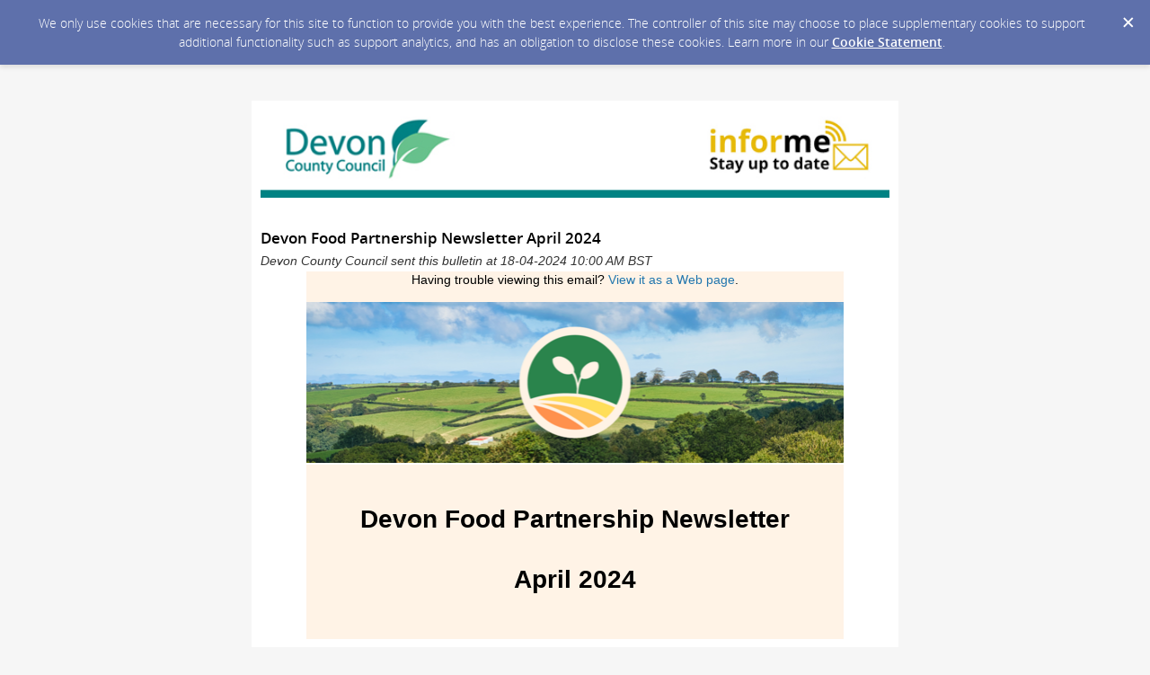

--- FILE ---
content_type: text/html; charset=utf-8
request_url: https://content.govdelivery.com/accounts/UKDEVONCC/bulletins/396b0c2
body_size: 8752
content:
<!DOCTYPE html PUBLIC "-//W3C//DTD XHTML 1.0 Transitional//EN" "http://www.w3.org/TR/xhtml1/DTD/xhtml1-transitional.dtd">
<html lang='en' xml:lang='en' xmlns='http://www.w3.org/1999/xhtml'>
<head>
<title>
Devon Food Partnership Newsletter April 2024

</title>
<link rel="shortcut icon" type="image/x-icon" href="https://content.govdelivery.com/assets/favicon-5157a809024b7dd3d618037af637e21a7603480a4a045b7714038e6fe99c5698.ico" />
<link href='https://content.govdelivery.com/accounts/UKDEVONCC/bulletins/396b0c2' rel='canonical' />
<meta content='text/html; charset=UTF-8' />
<meta content='width=device-width, initial-scale=1.0' name='viewport' />
<meta content='telephone=no' name='format-detection' />
<meta content='Devon Food Partnership Newsletter April 2024' property='og:title' />
<meta content='article' property='og:type' />
<meta content='Devon County Council' property='og:site_name' />
<meta content='210315575371' property='fb:app_id' />

<link rel="stylesheet" media="screen" href="https://content.govdelivery.com/assets/subscriber-dd0f7ed22f27c2331fabc141fdcfdcedc785de95a5ec61accaa0180d2471bd01.css" />
<link rel="stylesheet" media="screen" href="https://content.govdelivery.com/accounts/UKDEVONCC/style.css?v=1592839890" />
<script src="https://content.govdelivery.com/assets/Public-7afc95856fc164efa8e4ec6d13aafeb589d0db33fa242a5e020fc9d3c5a3be3b.js"></script>
<script src="https://content.govdelivery.com/assets/controller_manifests/AccountBulletins-657e7a53ede15079b709228c79ffad2c1791c5dc6e49790f05ab8a18a96b9bc8.js"></script>

<meta name="viewport" content="initial-scale=1.0">
<meta name="format-detection" content="telephone=no">
<!--[if (gte mso 9)|(IE)]>
  <style type="text/css">
      table {border-collapse: collapse;}
  </style>
  <![endif]-->
<style type="text/css">
  /* Make columns expand to 100% on small screens */
  @media only screen and (max-width: 480px) {
    .abe-column-block {
      min-width: 100%;
    }
  }
  /* Disables Apple clients adding blue color and underline to links and other text */
  a[x-apple-data-detectors] {
    color: inherit !important;
    text-decoration: none !important;
    font-size: inherit !important;
    font-family: inherit !important;
    font-weight: inherit !important;
    line-height: inherit !important;
  }
</style>


</head>
<body id='shared_bulletin' style='margin:0;padding:0;margin:0;padding:0;width:100% !important;'>
<a id='gd_top' name='gd_top'></a>

<div class='wide' id='page_margins'>
<main id='page'>
<article>
<div class='account_banner'>
<div class='qs_banner'>
<a href='https://www.devon.gov.uk/' rel='noopener noreferrer' target='_blank'>
<img alt='Informe - Devon County Council' src='/system/images/40405/original/all-headers.jpg?1392307274' />
</a>
</div>

</div>
<div class='bulletin_display' id='bulletin_content'>
<h1 class='bulletin_subject'>Devon Food Partnership Newsletter April 2024</h1>
<span class='dateline rs_skip'>Devon County Council sent this bulletin at 18-04-2024 10:00 AM BST</span>
<div class='bulletin_header rs_skip' id='bulletin_header'></div>
<div class='bulletin_body' id='bulletin_body'><table width="100%" cellpadding="0" cellspacing="0" border="0" align="center" class="gd_tbl_wrap"><tr><td style="margin: 0; padding: 0; width: 100% !important">
<table id="flexible-abe-main-table" width="100%" align="center" border="0" cellpadding="0" cellspacing="0" style="-webkit-text-size-adjust: 100%; -ms-text-size-adjust: 100%; border-spacing: 0; mso-table-lspace: 0pt; mso-table-rspace: 0pt; padding-top: 20px; padding-bottom: 20px;">
  <tr>
    <td style="-webkit-text-size-adjust: 100%; -ms-text-size-adjust: 100%; mso-table-lspace: 0pt; mso-table-rspace: 0pt;"></td>
    <!-- centered column -->
    <td style="-webkit-text-size-adjust: 100%; -ms-text-size-adjust: 100%; mso-table-lspace: 0pt; mso-table-rspace: 0pt;">
<!--[if (gte mso 9)|(IE)]>
  <table width="600" align="center" border="0" cellpadding="0" cellspacing="0">
    <tr>
      <td>
<![endif]-->
<div class="abe-section-block" data-block-type="FancyBlockSection" data-block-id="113947848">
  <table class="abe-section-table" width="100%" align="center" border="0" cellpadding="0" cellspacing="0" role="presentation" style="max-width: 600px; -webkit-text-size-adjust: 100%; -ms-text-size-adjust: 100%; border-spacing: 0; mso-table-lspace: 0pt; mso-table-rspace: 0pt;">
    <tr id="abe-section-row-ceb0c128-6d02-43c6-be1e-4ad346b22711" class="abe-section-row" style="background-color: #FFF3E6;" bgcolor="#FFF3E6">
      <td style="text-align: center; vertical-align: top; font-size: 0; -webkit-text-size-adjust: 100%; -ms-text-size-adjust: 100%; mso-table-lspace: 0pt; mso-table-rspace: 0pt;" align="center" valign="top">
        <!--[if (gte mso 9)|(IE)]>
  <table width="100%" align="center" border="0" cellpadding="0" cellspacing="0" style="-webkit-text-size-adjust: 100%; -ms-text-size-adjust: 100%; border-spacing: 0; mso-table-lspace: 0pt; mso-table-rspace: 0pt;">
    <tr>
<![endif]-->
<!--[if (gte mso 9)|(IE)]>
  <td width="600" valign="top" id="abe-column-block-2ef77eb6-6fa1-4fc9-a43e-c51b136dc7ce-outlook-only" class="abe-column-block-outlook-only" style="-webkit-text-size-adjust: 100%; -ms-text-size-adjust: 100%; mso-table-lspace: 0pt; mso-table-rspace: 0pt;">
<![endif]-->
<div id="abe-column-block-2ef77eb6-6fa1-4fc9-a43e-c51b136dc7ce" class="abe-column-block" data-block-type="FancyBlockColumn" data-block-id="113947849" style="width: 100%; box-sizing: border-box; display: inline-block; font-size: 16px; vertical-align: top;">
  <table width="100%" align="center" border="0" cellpadding="0" cellspacing="0" role="presentation" style="table-layout: fixed; overflow-wrap: break-word; word-wrap: break-word; text-align: left; -webkit-text-size-adjust: 100%; -ms-text-size-adjust: 100%; border-spacing: 0; mso-table-lspace: 0pt; mso-table-rspace: 0pt;">
    <tr>
      <td class="abe-column-block-padding" id="abe-column-block-2ef77eb6-6fa1-4fc9-a43e-c51b136dc7ce-padding" style="-webkit-text-size-adjust: 100%; -ms-text-size-adjust: 100%; mso-table-lspace: 0pt; mso-table-rspace: 0pt; padding: 0px; border: 1px solid #ffffff;">
<p style='text-align: center; -webkit-text-size-adjust: 100%; -ms-text-size-adjust: 100%; line-height: 1.4; color: #000000; font-family: "Century Gothic", CenturyGothic, AppleGothic, sans-serif; font-size: 14px; margin: 0 0 15px;' align="center">Having trouble viewing this email? <a href="https://content.govdelivery.com/accounts/UKDEVONCC/bulletins/396b0c2">View it as a Web page</a>.</p>
<table width="100%" border="0" cellspacing="0" cellpadding="0" style="-webkit-text-size-adjust: 100%; -ms-text-size-adjust: 100%; border-spacing: 0; mso-table-lspace: 0pt; mso-table-rspace: 0pt;"><tr><td align="center" style="-webkit-text-size-adjust: 100%; -ms-text-size-adjust: 100%; mso-table-lspace: 0pt; mso-table-rspace: 0pt;"><img class="govd_template_image" src="https://content.govdelivery.com/attachments/fancy_images/UKDEVONCC/2023/08/7991537/4901313/untitled-design_crop.png" style="width: 598px; height: auto; -ms-interpolation-mode: bicubic; line-height: 1; outline: none; text-decoration: none; max-width: 100%; border: none;" alt="DFP logo on background of green hills" width="598" height="179"></td></tr></table>
</td>
    </tr>
  </table>
</div>
<!--[if (gte mso 9)|(IE)]>
  </td>
<![endif]-->
<!--[if (gte mso 9)|(IE)]>
  </tr>
  </table>
<![endif]-->
      </td>
    </tr>
  </table>
</div>
<!--[if (gte mso 9)|(IE)]>
      </td>
    </tr>
  </table>
<![endif]-->
<!--[if (gte mso 9)|(IE)]>
  <table width="600" align="center" border="0" cellpadding="0" cellspacing="0">
    <tr>
      <td>
<![endif]-->
<div class="abe-section-block" data-block-type="FancyBlockSection" data-block-id="113947852">
  <table class="abe-section-table" width="100%" align="center" border="0" cellpadding="0" cellspacing="0" role="presentation" style="max-width: 600px; -webkit-text-size-adjust: 100%; -ms-text-size-adjust: 100%; border-spacing: 0; mso-table-lspace: 0pt; mso-table-rspace: 0pt;">
    <tr id="abe-section-row-6faa4086-1151-4a86-9a3c-83d362b3f82a" class="abe-section-row" style="background-color: #FFF3E6;" bgcolor="#FFF3E6">
      <td style="text-align: center; vertical-align: top; font-size: 0; -webkit-text-size-adjust: 100%; -ms-text-size-adjust: 100%; mso-table-lspace: 0pt; mso-table-rspace: 0pt;" align="center" valign="top">
        <!--[if (gte mso 9)|(IE)]>
  <table width="100%" align="center" border="0" cellpadding="0" cellspacing="0" style="-webkit-text-size-adjust: 100%; -ms-text-size-adjust: 100%; border-spacing: 0; mso-table-lspace: 0pt; mso-table-rspace: 0pt;">
    <tr>
<![endif]-->
<!--[if (gte mso 9)|(IE)]>
  <td width="600" valign="top" id="abe-column-block-cb54b52b-0477-4f11-ae19-3722e83e86e9-outlook-only" class="abe-column-block-outlook-only" style="-webkit-text-size-adjust: 100%; -ms-text-size-adjust: 100%; mso-table-lspace: 0pt; mso-table-rspace: 0pt;">
<![endif]-->
<div id="abe-column-block-cb54b52b-0477-4f11-ae19-3722e83e86e9" class="abe-column-block" data-block-type="FancyBlockColumn" data-block-id="113947853" style="width: 100%; box-sizing: border-box; display: inline-block; font-size: 16px; vertical-align: top;">
  <table width="100%" align="center" border="0" cellpadding="0" cellspacing="0" role="presentation" style="table-layout: fixed; overflow-wrap: break-word; word-wrap: break-word; text-align: left; -webkit-text-size-adjust: 100%; -ms-text-size-adjust: 100%; border-spacing: 0; mso-table-lspace: 0pt; mso-table-rspace: 0pt;">
    <tr>
      <td class="abe-column-block-padding" id="abe-column-block-cb54b52b-0477-4f11-ae19-3722e83e86e9-padding" style="-webkit-text-size-adjust: 100%; -ms-text-size-adjust: 100%; mso-table-lspace: 0pt; mso-table-rspace: 0pt; padding: 30px; border: 1px solid #ffffff;">
<h1 style='line-height: 1.2; font-family: "Century Gothic", CenturyGothic, AppleGothic, sans-serif; font-size: 28px; color: #000000; text-align: center; margin: 0 0 20px;' align="center">Devon Food Partnership Newsletter</h1>
<h1 style='line-height: 1.2; font-family: "Century Gothic", CenturyGothic, AppleGothic, sans-serif; font-size: 28px; color: #000000; text-align: center; margin: 0 0 20px;' align="center">April 2024</h1>
</td>
    </tr>
  </table>
</div>
<!--[if (gte mso 9)|(IE)]>
  </td>
<![endif]-->
<!--[if (gte mso 9)|(IE)]>
  </tr>
  </table>
<![endif]-->
      </td>
    </tr>
  </table>
</div>
<!--[if (gte mso 9)|(IE)]>
      </td>
    </tr>
  </table>
<![endif]-->
<!--[if (gte mso 9)|(IE)]>
  <table width="600" align="center" border="0" cellpadding="0" cellspacing="0">
    <tr>
      <td>
<![endif]-->
<div class="abe-section-block" data-block-type="FancyBlockSection" data-block-id="113947856">
  <table class="abe-section-table" width="100%" align="center" border="0" cellpadding="0" cellspacing="0" role="presentation" style="max-width: 600px; -webkit-text-size-adjust: 100%; -ms-text-size-adjust: 100%; border-spacing: 0; mso-table-lspace: 0pt; mso-table-rspace: 0pt;">
    <tr id="abe-section-row-90fcfd45-5c69-4693-a59a-80a4f70e0c85" class="abe-section-row" style="background-color: #FFFFFF;" bgcolor="#FFFFFF">
      <td style="text-align: center; vertical-align: top; font-size: 0; -webkit-text-size-adjust: 100%; -ms-text-size-adjust: 100%; mso-table-lspace: 0pt; mso-table-rspace: 0pt;" align="center" valign="top">
        <!--[if (gte mso 9)|(IE)]>
  <table width="100%" align="center" border="0" cellpadding="0" cellspacing="0" style="-webkit-text-size-adjust: 100%; -ms-text-size-adjust: 100%; border-spacing: 0; mso-table-lspace: 0pt; mso-table-rspace: 0pt;">
    <tr>
<![endif]-->
<!--[if (gte mso 9)|(IE)]>
  <td width="600" valign="top" id="abe-column-block-444cb5a5-0e8c-450a-aa51-70994f94ad4b-outlook-only" class="abe-column-block-outlook-only" style="-webkit-text-size-adjust: 100%; -ms-text-size-adjust: 100%; mso-table-lspace: 0pt; mso-table-rspace: 0pt;">
<![endif]-->
<div id="abe-column-block-444cb5a5-0e8c-450a-aa51-70994f94ad4b" class="abe-column-block" data-block-type="FancyBlockColumn" data-block-id="113947857" style="width: 100%; box-sizing: border-box; display: inline-block; font-size: 16px; vertical-align: top;">
  <table width="100%" align="center" border="0" cellpadding="0" cellspacing="0" role="presentation" style="table-layout: fixed; overflow-wrap: break-word; word-wrap: break-word; text-align: left; -webkit-text-size-adjust: 100%; -ms-text-size-adjust: 100%; border-spacing: 0; mso-table-lspace: 0pt; mso-table-rspace: 0pt;">
    <tr>
      <td class="abe-column-block-padding" id="abe-column-block-444cb5a5-0e8c-450a-aa51-70994f94ad4b-padding" style="-webkit-text-size-adjust: 100%; -ms-text-size-adjust: 100%; mso-table-lspace: 0pt; mso-table-rspace: 0pt; padding: 30px; border: 1px solid #ffffff;">
<table class="govd_hr" cellspacing="0" border="0" align="center" width="100%" cellpadding="0" style="-webkit-text-size-adjust: 100%; -ms-text-size-adjust: 100%; border-spacing: 0; mso-table-lspace: 0pt; mso-table-rspace: 0pt; padding: 0px;"><tr class="govd_hr_inner"><td width="100%" style="-webkit-text-size-adjust: 100%; -ms-text-size-adjust: 100%; mso-table-lspace: 0pt; mso-table-rspace: 0pt;"><hr></td></tr></table>
<h1 class="govd_header" style='line-height: 1.2; font-family: "Century Gothic", CenturyGothic, AppleGothic, sans-serif; font-size: 28px; color: #000000; text-align: center; margin: 0.67em 0 20px;' align="center">Partnership Update</h1>
<table class="govd_hr" cellspacing="0" border="0" align="center" width="100%" cellpadding="0" style="-webkit-text-size-adjust: 100%; -ms-text-size-adjust: 100%; border-spacing: 0; mso-table-lspace: 0pt; mso-table-rspace: 0pt; padding: 0px;"><tr class="govd_hr_inner"><td width="100%" style="-webkit-text-size-adjust: 100%; -ms-text-size-adjust: 100%; mso-table-lspace: 0pt; mso-table-rspace: 0pt;"><hr></td></tr></table>
<h2 style='text-align: center; line-height: 1.2; font-family: "Century Gothic", CenturyGothic, AppleGothic, sans-serif; font-size: 20px; color: #000000; margin: 0.83em 0 18px;' align="center">Devon’s Good Food Strategy Annual Report 2023-2024</h2>
<table width="100%" border="0" cellspacing="0" cellpadding="0" style="-webkit-text-size-adjust: 100%; -ms-text-size-adjust: 100%; border-spacing: 0; mso-table-lspace: 0pt; mso-table-rspace: 0pt;"><tr><td align="center" style="-webkit-text-size-adjust: 100%; -ms-text-size-adjust: 100%; mso-table-lspace: 0pt; mso-table-rspace: 0pt;"><a href="https://devoncc.sharepoint.com/:b:/s/PublicDocs/Economy/EVtfhkbnOrBGmrTYt-d-MUIBsaOHC48DZV8AM-U8-3YTyQ?e=VZo1Lh" target="_blank" rel="noopener noreferrer" style="-webkit-text-size-adjust: 100%; -ms-text-size-adjust: 100%;"><img class="govd_template_image" src="https://content.govdelivery.com/attachments/fancy_images/UKDEVONCC/2024/04/9323199/5391709/devon-s-good-food-strategy-annual-report-2023-2024_crop.png" style="width: 243px; height: auto; -ms-interpolation-mode: bicubic; line-height: 1; outline: none; text-decoration: none; max-width: 100%; border: none;" alt="Devon's Good Food Strategy Annual Report 2023-2024" width="243" height="344"></a></td></tr></table>
<p style='-webkit-text-size-adjust: 100%; -ms-text-size-adjust: 100%; line-height: 1.4; font-family: "Century Gothic", CenturyGothic, AppleGothic, sans-serif; font-size: 14px; color: #000000; margin: 1em 0 15px;'>Just over a year on from the launch of Devon’s Good Food Strategy, the Devon Food Partnership has produced a report to highlight some of the key successes that have been achieved since then.</p>
<p style='-webkit-text-size-adjust: 100%; -ms-text-size-adjust: 100%; line-height: 1.4; font-family: "Century Gothic", CenturyGothic, AppleGothic, sans-serif; font-size: 14px; color: #000000; margin: 0 0 15px;'>The Strategy was written collaboratively with the Devon Food Partnership steering group and identifies the strategic priorities for Devon’s food system. This was launched at an in person event in February 2023.</p>
<p style='-webkit-text-size-adjust: 100%; -ms-text-size-adjust: 100%; line-height: 1.4; font-family: "Century Gothic", CenturyGothic, AppleGothic, sans-serif; font-size: 14px; color: #000000; margin: 0 0 15px;'>Over the past year, the Partnership and other key stakeholders have worked hard to deliver on the Strategy’s priorities, from hosting the Devon Insecurity Summit event with Devon Community Foundation, to achieving a Sustainable Food Places Bronze Award.</p>
<p style='-webkit-text-size-adjust: 100%; -ms-text-size-adjust: 100%; line-height: 1.4; font-family: "Century Gothic", CenturyGothic, AppleGothic, sans-serif; font-size: 14px; color: #000000; margin: 0 0 15px;'>This report serves as an opportunity to reflect on the past year of activity, celebrate the progress that has been made so far, and look ahead to the next steps for the Partnership.</p>
<table class="govd_button" width="100%" border="0" cellpadding="0" cellspacing="0" style="-webkit-text-size-adjust: 100%; -ms-text-size-adjust: 100%; border-spacing: 0; mso-table-lspace: 0pt; mso-table-rspace: 0pt;"><tbody><tr><td style="-webkit-text-size-adjust: 100%; -ms-text-size-adjust: 100%; mso-table-lspace: 0pt; mso-table-rspace: 0pt; padding-bottom: 5px;"><table border="0" cellpadding="0" cellspacing="0" style="-webkit-text-size-adjust: 100%; -ms-text-size-adjust: 100%; border-spacing: 0; mso-table-lspace: 0pt; mso-table-rspace: 0pt; margin: 0 auto;" align="center"><tbody><tr><td class="govd_button" style="-webkit-text-size-adjust: 100%; -ms-text-size-adjust: 100%; mso-table-lspace: 0pt; mso-table-rspace: 0pt; background-color: #2A854C; border-radius: 1px; text-align: center; display: inline-block; overflow-wrap: break-word; word-wrap: break-word; -ms-word-break: break-all; word-break: break-word; padding: 15px; border: none;" align="center" bgcolor="#2A854C"><a href="https://devoncc.sharepoint.com/:b:/s/PublicDocs/Economy/EVtfhkbnOrBGmrTYt-d-MUIBsaOHC48DZV8AM-U8-3YTyQ?e=RJfV7z" target="_blank" rel="noopener noreferrer" style="-webkit-text-size-adjust: 100%; -ms-text-size-adjust: 100%; text-decoration: none !important;"><strong style='font-family: "Century Gothic", CenturyGothic, AppleGothic, sans-serif; font-size: 14px; color: #FFFFFF; text-decoration: none;'>Read the year one strategy report here</strong></a></td></tr></tbody></table></td></tr></tbody></table>
</td>
    </tr>
  </table>
</div>
<!--[if (gte mso 9)|(IE)]>
  </td>
<![endif]-->
<!--[if (gte mso 9)|(IE)]>
  </tr>
  </table>
<![endif]-->
      </td>
    </tr>
  </table>
</div>
<!--[if (gte mso 9)|(IE)]>
      </td>
    </tr>
  </table>
<![endif]-->
<!--[if (gte mso 9)|(IE)]>
  <table width="600" align="center" border="0" cellpadding="0" cellspacing="0">
    <tr>
      <td>
<![endif]-->
<div class="abe-section-block" data-block-type="FancyBlockSection" data-block-id="113947865">
  <table class="abe-section-table" width="100%" align="center" border="0" cellpadding="0" cellspacing="0" role="presentation" style="max-width: 600px; -webkit-text-size-adjust: 100%; -ms-text-size-adjust: 100%; border-spacing: 0; mso-table-lspace: 0pt; mso-table-rspace: 0pt;">
    <tr id="abe-section-row-c713de31-854b-43d1-9724-cf29572f784e" class="abe-section-row" style="background-color: #FFFFFF;" bgcolor="#FFFFFF">
      <td style="text-align: center; vertical-align: top; font-size: 0; -webkit-text-size-adjust: 100%; -ms-text-size-adjust: 100%; mso-table-lspace: 0pt; mso-table-rspace: 0pt;" align="center" valign="top">
        <!--[if (gte mso 9)|(IE)]>
  <table width="100%" align="center" border="0" cellpadding="0" cellspacing="0" style="-webkit-text-size-adjust: 100%; -ms-text-size-adjust: 100%; border-spacing: 0; mso-table-lspace: 0pt; mso-table-rspace: 0pt;">
    <tr>
<![endif]-->
<!--[if (gte mso 9)|(IE)]>
  <td width="600" valign="top" id="abe-column-block-607be1ac-ac94-4b78-b45c-ed8270356761-outlook-only" class="abe-column-block-outlook-only" style="-webkit-text-size-adjust: 100%; -ms-text-size-adjust: 100%; mso-table-lspace: 0pt; mso-table-rspace: 0pt;">
<![endif]-->
<div id="abe-column-block-607be1ac-ac94-4b78-b45c-ed8270356761" class="abe-column-block" data-block-type="FancyBlockColumn" data-block-id="113947866" style="width: 100%; box-sizing: border-box; display: inline-block; font-size: 16px; vertical-align: top;">
  <table width="100%" align="center" border="0" cellpadding="0" cellspacing="0" role="presentation" style="table-layout: fixed; overflow-wrap: break-word; word-wrap: break-word; text-align: left; -webkit-text-size-adjust: 100%; -ms-text-size-adjust: 100%; border-spacing: 0; mso-table-lspace: 0pt; mso-table-rspace: 0pt;">
    <tr>
      <td class="abe-column-block-padding" id="abe-column-block-607be1ac-ac94-4b78-b45c-ed8270356761-padding" style="-webkit-text-size-adjust: 100%; -ms-text-size-adjust: 100%; mso-table-lspace: 0pt; mso-table-rspace: 0pt; padding: 30px; border: 1px solid #ffffff;">
<table class="govd_hr" cellspacing="0" border="0" align="center" width="100%" cellpadding="0" style="-webkit-text-size-adjust: 100%; -ms-text-size-adjust: 100%; border-spacing: 0; mso-table-lspace: 0pt; mso-table-rspace: 0pt; padding: 0px;"><tr class="govd_hr_inner"><td width="100%" style="-webkit-text-size-adjust: 100%; -ms-text-size-adjust: 100%; mso-table-lspace: 0pt; mso-table-rspace: 0pt;"><hr></td></tr></table>
<h1 class="govd_header" style='line-height: 1.2; font-family: "Century Gothic", CenturyGothic, AppleGothic, sans-serif; font-size: 28px; color: #000000; text-align: center; margin: 0.67em 0 20px;' align="center">News</h1>
<table class="govd_hr" cellspacing="0" border="0" align="center" width="100%" cellpadding="0" style="-webkit-text-size-adjust: 100%; -ms-text-size-adjust: 100%; border-spacing: 0; mso-table-lspace: 0pt; mso-table-rspace: 0pt; padding: 0px;"><tr class="govd_hr_inner"><td width="100%" style="-webkit-text-size-adjust: 100%; -ms-text-size-adjust: 100%; mso-table-lspace: 0pt; mso-table-rspace: 0pt;"><hr></td></tr></table>
<h2 style='line-height: 1.2; font-family: "Century Gothic", CenturyGothic, AppleGothic, sans-serif; font-size: 20px; color: #000000; text-align: left; margin: 0.83em 0 18px;' align="left">Devon County Show returns from Thursday 16 to Saturday 18 May</h2>
<table width="100%" border="0" cellspacing="0" cellpadding="0" style="-webkit-text-size-adjust: 100%; -ms-text-size-adjust: 100%; border-spacing: 0; mso-table-lspace: 0pt; mso-table-rspace: 0pt;"><tr><td align="center" style="-webkit-text-size-adjust: 100%; -ms-text-size-adjust: 100%; mso-table-lspace: 0pt; mso-table-rspace: 0pt;"><img class="govd_template_image" src="https://content.govdelivery.com/attachments/fancy_images/UKDEVONCC/2024/04/9329982/2024-devon-county-show-16-17-18-may_original.png" style="width: 359px; height: auto; -ms-interpolation-mode: bicubic; line-height: 1; outline: none; text-decoration: none; max-width: 100%; border: none;" alt="2024 Devon County Show 16, 17, 18 May" width="359" height="276"></td></tr></table>
<p style='-webkit-text-size-adjust: 100%; -ms-text-size-adjust: 100%; line-height: 1.4; font-family: "Century Gothic", CenturyGothic, AppleGothic, sans-serif; font-size: 14px; color: #000000; margin: 1em 0 15px;'>Enjoy a three-day festival of agriculture, food, and fun at this year’s Devon County Show. Taking place from Thursday 16 to Saturday 18 May at Westpoint, Clyst St Mary (EX5 1DJ), the show has something for everyone, from fabulous local food and drink producers to a Look and Learn Section led by Farmwise for young people to learn more about farming.</p>
<p style='-webkit-text-size-adjust: 100%; -ms-text-size-adjust: 100%; line-height: 1.4; font-family: "Century Gothic", CenturyGothic, AppleGothic, sans-serif; font-size: 14px; color: #000000; margin: 0 0 15px;'>This year, the Devon Agri-Tech Alliance (DATA) will host a space on Innovation Avenue for its members to connect and showcase their innovative and regenerative farming projects, including running a selection of workshops. Additionally, the Devon Food Partnership will have a stand in this space which will serve as a pop-up opportunity for local food and drink producers to promote themselves.</p>
<p style='-webkit-text-size-adjust: 100%; -ms-text-size-adjust: 100%; line-height: 1.4; font-family: "Century Gothic", CenturyGothic, AppleGothic, sans-serif; font-size: 14px; color: #000000; margin: 0 0 15px;'><a href="https://devoncountyshow.co.uk/" style="-webkit-text-size-adjust: 100%; -ms-text-size-adjust: 100%; color: #1D5782;">Buy your tickets to the Devon County Show</a></p>
<table class="govd_hr" cellspacing="0" border="0" align="center" width="100%" cellpadding="0" style="-webkit-text-size-adjust: 100%; -ms-text-size-adjust: 100%; border-spacing: 0; mso-table-lspace: 0pt; mso-table-rspace: 0pt; padding: 0px;"><tr class="govd_hr_inner"><td width="100%" style="-webkit-text-size-adjust: 100%; -ms-text-size-adjust: 100%; mso-table-lspace: 0pt; mso-table-rspace: 0pt;"><hr></td></tr></table>
<h2 style='line-height: 1.2; font-family: "Century Gothic", CenturyGothic, AppleGothic, sans-serif; font-size: 20px; color: #000000; text-align: left; margin: 0.83em 0 18px;' align="left">Get involved with community growing for Good to Grow week</h2>
<table class="gd_combo_table" width="100%" border="0" cellpadding="0" cellspacing="0" style="-webkit-text-size-adjust: 100%; -ms-text-size-adjust: 100%; border-spacing: 0; mso-table-lspace: 0pt; mso-table-rspace: 0pt; table-layout: fixed; overflow-wrap: break-word;">
  <tr style="vertical-align: top;">
    <td style="-webkit-text-size-adjust: 100%; -ms-text-size-adjust: 100%; mso-table-lspace: 0pt; mso-table-rspace: 0pt;">
      <img class="govd_template_image" src="https://content.govdelivery.com/attachments/fancy_images/UKDEVONCC/2024/04/9323105/5391710/sunflower-on-urban-allotment_crop.jpg" style="width: 209px; height: auto; float: right; -ms-interpolation-mode: bicubic; line-height: 1; outline: none; text-decoration: none; max-width: 100%; border: none;" alt="Sunflower on an urban allotment" width="209" height="140" align="right" hspace="7">
      <p style='-webkit-text-size-adjust: 100%; -ms-text-size-adjust: 100%; line-height: 1.4; font-family: "Century Gothic", CenturyGothic, AppleGothic, sans-serif; font-size: 14px; color: #000000; margin: 0 0 15px;'>Community gardens and growing spaces across the country are welcoming volunteers for Good to Grow week from Monday 22 to Monday 29 April. Good to Grow week is an annual celebration of the new growing season and an opportunity to get involved with local community growing projects. The themes for this year’s activities are Right to Grow and Growing for Nature.</p>
<p style='-webkit-text-size-adjust: 100%; -ms-text-size-adjust: 100%; line-height: 1.4; font-family: "Century Gothic", CenturyGothic, AppleGothic, sans-serif; font-size: 14px; color: #000000; margin: 0 0 15px;'>There are opportunities to get involved in gardens across Devon. For instance, <a href="https://www.facebook.com/zeromilegardensCIC/" style="-webkit-text-size-adjust: 100%; -ms-text-size-adjust: 100%; color: #1D5782;">Zero Mile Gardens</a> in Exeter will be running three days of activities across the week in the St Thomas area. Use the <a href="https://www.goodtogrowuk.org/map/" style="-webkit-text-size-adjust: 100%; -ms-text-size-adjust: 100%; color: #1D5782;">Good to Grow map</a> to find activities near you.</p>
<p style='-webkit-text-size-adjust: 100%; -ms-text-size-adjust: 100%; line-height: 1.4; font-family: "Century Gothic", CenturyGothic, AppleGothic, sans-serif; font-size: 14px; color: #000000; margin: 0 0 15px;'><a href="https://www.goodtogrowuk.org/good_to_grow_day/" style="-webkit-text-size-adjust: 100%; -ms-text-size-adjust: 100%; color: #1D5782;">Find out more about Good to Grow week and how you can get involved</a></p>
    </td>
  </tr>
</table>
<table class="govd_hr" cellspacing="0" border="0" align="center" width="100%" cellpadding="0" style="-webkit-text-size-adjust: 100%; -ms-text-size-adjust: 100%; border-spacing: 0; mso-table-lspace: 0pt; mso-table-rspace: 0pt; padding: 0px;"><tr class="govd_hr_inner"><td width="100%" style="-webkit-text-size-adjust: 100%; -ms-text-size-adjust: 100%; mso-table-lspace: 0pt; mso-table-rspace: 0pt;"><hr></td></tr></table>
<h2 style='line-height: 1.2; font-family: "Century Gothic", CenturyGothic, AppleGothic, sans-serif; font-size: 20px; color: #000000; text-align: left; margin: 0.83em 0 18px;' align="left">Devon Local Nature Partnership adopts Devon Tree and Woodland Strategy</h2>
<table class="gd_combo_table" width="100%" border="0" cellpadding="0" cellspacing="0" style="-webkit-text-size-adjust: 100%; -ms-text-size-adjust: 100%; border-spacing: 0; mso-table-lspace: 0pt; mso-table-rspace: 0pt; table-layout: fixed; overflow-wrap: break-word;">
  <tr style="vertical-align: top;">
    <td style="-webkit-text-size-adjust: 100%; -ms-text-size-adjust: 100%; mso-table-lspace: 0pt; mso-table-rspace: 0pt;">
      <img class="govd_template_image" src="https://content.govdelivery.com/attachments/fancy_images/UKDEVONCC/2024/04/9323083/5391711/green-broadleaf-woodland-with-dappled-shade_crop.jpg" style="width: 209px; height: auto; float: right; -ms-interpolation-mode: bicubic; line-height: 1; outline: none; text-decoration: none; max-width: 100%; border: none;" alt="Green broadleaf woodland with dappled shade" width="209" height="118" align="right" hspace="7">
      <p style='-webkit-text-size-adjust: 100%; -ms-text-size-adjust: 100%; line-height: 1.4; font-family: "Century Gothic", CenturyGothic, AppleGothic, sans-serif; font-size: 14px; color: #000000; margin: 0 0 15px;'>Devon’s first ever tree and woodland strategy has been adopted by the Devon Local Nature Partnership. Covering the whole county including Plymouth and Torbay, the strategy sets out ambitions for Devon’s trees, hedges, orchards, and woodlands until 2050.</p>
<p style='-webkit-text-size-adjust: 100%; -ms-text-size-adjust: 100%; line-height: 1.4; font-family: "Century Gothic", CenturyGothic, AppleGothic, sans-serif; font-size: 14px; color: #000000; margin: 0 0 15px;'>The strategy will direct action to ensure that Devon’s trees and woodlands are resilient and adaptable in the face of climate change. It also plans for the delivery of an additional 3000ha of tree planting by 2030 to help meet national targets.</p>
<p style='-webkit-text-size-adjust: 100%; -ms-text-size-adjust: 100%; line-height: 1.4; font-family: "Century Gothic", CenturyGothic, AppleGothic, sans-serif; font-size: 14px; color: #000000; margin: 0 0 15px;'><a href="https://www.devonlnp.org.uk/devon-tree-and-woodland-strategy/" style="-webkit-text-size-adjust: 100%; -ms-text-size-adjust: 100%; color: #1D5782;">Read the full Devon Tree and Woodland Strategy</a></p>
    </td>
  </tr>
</table>
<table class="govd_hr" cellspacing="0" border="0" align="center" width="100%" cellpadding="0" style="-webkit-text-size-adjust: 100%; -ms-text-size-adjust: 100%; border-spacing: 0; mso-table-lspace: 0pt; mso-table-rspace: 0pt; padding: 0px;"><tr class="govd_hr_inner"><td width="100%" style="-webkit-text-size-adjust: 100%; -ms-text-size-adjust: 100%; mso-table-lspace: 0pt; mso-table-rspace: 0pt;"><hr></td></tr></table>
<h2 style='line-height: 1.2; font-family: "Century Gothic", CenturyGothic, AppleGothic, sans-serif; font-size: 20px; color: #000000; text-align: left; margin: 0.83em 0 18px;' align="left">Food Drink Devon 2024 Awards application deadline extended to Monday 29 April</h2>
<table class="gd_combo_table" width="100%" border="0" cellpadding="0" cellspacing="0" style="-webkit-text-size-adjust: 100%; -ms-text-size-adjust: 100%; border-spacing: 0; mso-table-lspace: 0pt; mso-table-rspace: 0pt; table-layout: fixed; overflow-wrap: break-word;">
  <tr style="vertical-align: top;">
    <td style="-webkit-text-size-adjust: 100%; -ms-text-size-adjust: 100%; mso-table-lspace: 0pt; mso-table-rspace: 0pt;">
      <img class="govd_template_image" src="https://content.govdelivery.com/attachments/fancy_images/UKDEVONCC/2024/04/9323137/5391712/winners-at-the-food-drink-devon-awards_crop.jpg" style="width: 199px; height: auto; float: right; -ms-interpolation-mode: bicubic; line-height: 1; outline: none; text-decoration: none; max-width: 100%; border: none;" alt="Winners at the Food Drink Devon Awards" width="199" height="143" align="right" hspace="7">
      <p style='-webkit-text-size-adjust: 100%; -ms-text-size-adjust: 100%; line-height: 1.4; font-family: "Century Gothic", CenturyGothic, AppleGothic, sans-serif; font-size: 14px; color: #000000; margin: 0 0 15px;'>The deadline for applications for the 2024 Food Drink Devon Awards has been extended to Monday 29 April. The Food Drink Devon Awards are open to both members and non-members and cover five main categories: Producer Awards, Hospitality Awards, Retailer Awards, Sustainability Pioneer Awards, and Training School/Learning Experience Awards. Winners will be announced in October and all entrants will be given a free constructive feedback report</p>
<p style='-webkit-text-size-adjust: 100%; -ms-text-size-adjust: 100%; line-height: 1.4; font-family: "Century Gothic", CenturyGothic, AppleGothic, sans-serif; font-size: 14px; color: #000000; margin: 0 0 15px;'><a href="https://fooddrinkdevon.co.uk/awards/" style="-webkit-text-size-adjust: 100%; -ms-text-size-adjust: 100%; color: #1D5782;">Enter the 2024 Food Drink Devon Awards</a></p>
    </td>
  </tr>
</table>
</td>
    </tr>
  </table>
</div>
<!--[if (gte mso 9)|(IE)]>
  </td>
<![endif]-->
<!--[if (gte mso 9)|(IE)]>
  </tr>
  </table>
<![endif]-->
      </td>
    </tr>
  </table>
</div>
<!--[if (gte mso 9)|(IE)]>
      </td>
    </tr>
  </table>
<![endif]-->
<!--[if (gte mso 9)|(IE)]>
  <table width="600" align="center" border="0" cellpadding="0" cellspacing="0">
    <tr>
      <td>
<![endif]-->
<div class="abe-section-block" data-block-type="FancyBlockSection" data-block-id="113947882">
  <table class="abe-section-table" width="100%" align="center" border="0" cellpadding="0" cellspacing="0" role="presentation" style="max-width: 600px; -webkit-text-size-adjust: 100%; -ms-text-size-adjust: 100%; border-spacing: 0; mso-table-lspace: 0pt; mso-table-rspace: 0pt;">
    <tr id="abe-section-row-37c7ad9d-81ec-43ea-b6f2-3e898dacd759" class="abe-section-row" style="background-color: #FFFFFF;" bgcolor="#FFFFFF">
      <td style="text-align: center; vertical-align: top; font-size: 0; -webkit-text-size-adjust: 100%; -ms-text-size-adjust: 100%; mso-table-lspace: 0pt; mso-table-rspace: 0pt;" align="center" valign="top">
        <!--[if (gte mso 9)|(IE)]>
  <table width="100%" align="center" border="0" cellpadding="0" cellspacing="0" style="-webkit-text-size-adjust: 100%; -ms-text-size-adjust: 100%; border-spacing: 0; mso-table-lspace: 0pt; mso-table-rspace: 0pt;">
    <tr>
<![endif]-->
<!--[if (gte mso 9)|(IE)]>
  <td width="600" valign="top" id="abe-column-block-672327b3-e01a-44fd-9488-79b856738639-outlook-only" class="abe-column-block-outlook-only" style="-webkit-text-size-adjust: 100%; -ms-text-size-adjust: 100%; mso-table-lspace: 0pt; mso-table-rspace: 0pt;">
<![endif]-->
<div id="abe-column-block-672327b3-e01a-44fd-9488-79b856738639" class="abe-column-block" data-block-type="FancyBlockColumn" data-block-id="113947883" style="width: 100%; box-sizing: border-box; display: inline-block; font-size: 16px; vertical-align: top;">
  <table width="100%" align="center" border="0" cellpadding="0" cellspacing="0" role="presentation" style="table-layout: fixed; overflow-wrap: break-word; word-wrap: break-word; text-align: left; -webkit-text-size-adjust: 100%; -ms-text-size-adjust: 100%; border-spacing: 0; mso-table-lspace: 0pt; mso-table-rspace: 0pt;">
    <tr>
      <td class="abe-column-block-padding" id="abe-column-block-672327b3-e01a-44fd-9488-79b856738639-padding" style="-webkit-text-size-adjust: 100%; -ms-text-size-adjust: 100%; mso-table-lspace: 0pt; mso-table-rspace: 0pt; padding: 30px; border: 1px solid #ffffff;">
<table class="govd_hr" cellspacing="0" border="0" align="center" width="100%" cellpadding="0" style="-webkit-text-size-adjust: 100%; -ms-text-size-adjust: 100%; border-spacing: 0; mso-table-lspace: 0pt; mso-table-rspace: 0pt; padding: 0px;"><tr class="govd_hr_inner"><td width="100%" style="-webkit-text-size-adjust: 100%; -ms-text-size-adjust: 100%; mso-table-lspace: 0pt; mso-table-rspace: 0pt;"><hr></td></tr></table>
<h1 class="govd_header" style='line-height: 1.2; font-family: "Century Gothic", CenturyGothic, AppleGothic, sans-serif; font-size: 28px; color: #000000; text-align: center; margin: 0.67em 0 20px;' align="center">Events</h1>
<table class="govd_hr" cellspacing="0" border="0" align="center" width="100%" cellpadding="0" style="-webkit-text-size-adjust: 100%; -ms-text-size-adjust: 100%; border-spacing: 0; mso-table-lspace: 0pt; mso-table-rspace: 0pt; padding: 0px;"><tr class="govd_hr_inner"><td width="100%" style="-webkit-text-size-adjust: 100%; -ms-text-size-adjust: 100%; mso-table-lspace: 0pt; mso-table-rspace: 0pt;"><hr></td></tr></table>
<h3 style="line-height: 1.2; font-family: helvetica; font-size: 17px; margin: 1em 0 17px;">Bridging the Gap with public sector food webinar | Tuesday 23 April</h3>
<table class="gd_combo_table" width="100%" border="0" cellpadding="0" cellspacing="0" style="-webkit-text-size-adjust: 100%; -ms-text-size-adjust: 100%; border-spacing: 0; mso-table-lspace: 0pt; mso-table-rspace: 0pt; table-layout: fixed; overflow-wrap: break-word;">
  <tr style="vertical-align: top;">
    <td style="-webkit-text-size-adjust: 100%; -ms-text-size-adjust: 100%; mso-table-lspace: 0pt; mso-table-rspace: 0pt;">
      <img class="govd_template_image" src="https://content.govdelivery.com/attachments/fancy_images/UKDEVONCC/2024/04/9323085/5391713/graphic-of-a-plate-full-of-veg_crop.jpg" style="width: 172px; height: auto; float: right; -ms-interpolation-mode: bicubic; line-height: 1; outline: none; text-decoration: none; max-width: 100%; border: none;" alt="Graphic of a plate pull of vegetables" width="172" height="115" align="right" hspace="7">
      <p style='-webkit-text-size-adjust: 100%; -ms-text-size-adjust: 100%; line-height: 1.4; font-family: "Century Gothic", CenturyGothic, AppleGothic, sans-serif; font-size: 14px; color: #000000; margin: 0 0 15px;'>Join Sustain for the latest Bridging the Gap webinar focused on public sector food procurement. The webinar will feature expert speakers and will explore how anchor institutions like schools and hospitals can use climate and nature friendly produce to support health, social, and environmental outcomes.</p>
<p style='-webkit-text-size-adjust: 100%; -ms-text-size-adjust: 100%; line-height: 1.4; font-family: "Century Gothic", CenturyGothic, AppleGothic, sans-serif; font-size: 14px; color: #000000; margin: 0 0 15px;'><a href="https://www.sustainweb.org/events/mar24-bridging-gap-procurement/" style="-webkit-text-size-adjust: 100%; -ms-text-size-adjust: 100%; color: #1D5782;">Register your place at the Bridging the Gap with public sector food webinar</a></p>
    </td>
  </tr>
</table>
<table class="govd_hr" cellspacing="0" border="0" align="center" width="100%" cellpadding="0" style="-webkit-text-size-adjust: 100%; -ms-text-size-adjust: 100%; border-spacing: 0; mso-table-lspace: 0pt; mso-table-rspace: 0pt; padding: 0px;"><tr class="govd_hr_inner"><td width="100%" style="-webkit-text-size-adjust: 100%; -ms-text-size-adjust: 100%; mso-table-lspace: 0pt; mso-table-rspace: 0pt;"><hr></td></tr></table>
<h3 style="line-height: 1.2; font-family: helvetica; font-size: 17px; margin: 1em 0 17px;">Community Composting Masterclass | Saturday 27 to Sunday 28 April</h3>
<table class="gd_combo_table" width="100%" border="0" cellpadding="0" cellspacing="0" style="-webkit-text-size-adjust: 100%; -ms-text-size-adjust: 100%; border-spacing: 0; mso-table-lspace: 0pt; mso-table-rspace: 0pt; table-layout: fixed; overflow-wrap: break-word;">
  <tr style="vertical-align: top;">
    <td style="-webkit-text-size-adjust: 100%; -ms-text-size-adjust: 100%; mso-table-lspace: 0pt; mso-table-rspace: 0pt;">
      <img class="govd_template_image" src="https://content.govdelivery.com/attachments/fancy_images/UKDEVONCC/2024/04/9323090/5391714/compost-heap_crop.jpg" style="width: 172px; height: auto; float: right; -ms-interpolation-mode: bicubic; line-height: 1; outline: none; text-decoration: none; max-width: 100%; border: none;" alt="Compost heap" width="172" height="86" align="right" hspace="7">
      <p style='-webkit-text-size-adjust: 100%; -ms-text-size-adjust: 100%; line-height: 1.4; font-family: "Century Gothic", CenturyGothic, AppleGothic, sans-serif; font-size: 14px; color: #000000; margin: 0 0 15px;'>Sustainable South Hams are running a two-day community composting masterclass at South Brent Old School Community Centre. The workshop is for anyone interested in developing their own community composting site. Tickets cost £5.00.</p>
<p style='-webkit-text-size-adjust: 100%; -ms-text-size-adjust: 100%; line-height: 1.4; font-family: "Century Gothic", CenturyGothic, AppleGothic, sans-serif; font-size: 14px; color: #000000; margin: 0 0 15px;'><a href="https://www.eventbrite.co.uk/e/two-day-community-composting-masterclass-tickets-855822206257?aff=oddtdtcreator" style="-webkit-text-size-adjust: 100%; -ms-text-size-adjust: 100%; color: #1D5782;">Book your place at the Community Composting Masterclass</a></p>
    </td>
  </tr>
</table>
<table class="govd_hr" cellspacing="0" border="0" align="center" width="100%" cellpadding="0" style="-webkit-text-size-adjust: 100%; -ms-text-size-adjust: 100%; border-spacing: 0; mso-table-lspace: 0pt; mso-table-rspace: 0pt; padding: 0px;"><tr class="govd_hr_inner"><td width="100%" style="-webkit-text-size-adjust: 100%; -ms-text-size-adjust: 100%; mso-table-lspace: 0pt; mso-table-rspace: 0pt;"><hr></td></tr></table>
<h3 style="line-height: 1.2; font-family: helvetica; font-size: 17px; margin: 1em 0 17px;">Exmouth Gate to Plate festival | Sunday 28 April</h3>
<table class="gd_combo_table" width="100%" border="0" cellpadding="0" cellspacing="0" style="-webkit-text-size-adjust: 100%; -ms-text-size-adjust: 100%; border-spacing: 0; mso-table-lspace: 0pt; mso-table-rspace: 0pt; table-layout: fixed; overflow-wrap: break-word;">
  <tr style="vertical-align: top;">
    <td style="-webkit-text-size-adjust: 100%; -ms-text-size-adjust: 100%; mso-table-lspace: 0pt; mso-table-rspace: 0pt;">
      <img class="govd_template_image" src="https://content.govdelivery.com/attachments/fancy_images/UKDEVONCC/2024/04/9323108/5391715/crowds-at-a-food-festival_crop.jpg" style="width: 172px; height: auto; float: right; -ms-interpolation-mode: bicubic; line-height: 1; outline: none; text-decoration: none; max-width: 100%; border: none;" alt="Crowds at an outdoor food festival" width="172" height="95" align="right" hspace="7">
      <p style='-webkit-text-size-adjust: 100%; -ms-text-size-adjust: 100%; line-height: 1.4; font-family: "Century Gothic", CenturyGothic, AppleGothic, sans-serif; font-size: 14px; color: #000000; margin: 0 0 15px;'>Funded by East Devon District Council and delivered by eat:Festivals, the Exmouth Gate to Plate festival will highlight the best of the district’s outstanding producers. Free for all to attend from 10am to 4pm, this open air event is an opportunity to enjoy the delicious local food and drink of East Devon.</p>
<p style='-webkit-text-size-adjust: 100%; -ms-text-size-adjust: 100%; line-height: 1.4; font-family: "Century Gothic", CenturyGothic, AppleGothic, sans-serif; font-size: 14px; color: #000000; margin: 0 0 15px;'><a href="https://eastdevon.gov.uk/news/2024/03/exmouth-s-first-gate-to-plate-festival-is-being-planned-for-28-april/" style="-webkit-text-size-adjust: 100%; -ms-text-size-adjust: 100%; color: #1D5782;">Read more about the Exmouth Gate to Plate Festival</a></p>
    </td>
  </tr>
</table>
<table class="govd_hr" cellspacing="0" border="0" align="center" width="100%" cellpadding="0" style="-webkit-text-size-adjust: 100%; -ms-text-size-adjust: 100%; border-spacing: 0; mso-table-lspace: 0pt; mso-table-rspace: 0pt; padding: 0px;"><tr class="govd_hr_inner"><td width="100%" style="-webkit-text-size-adjust: 100%; -ms-text-size-adjust: 100%; mso-table-lspace: 0pt; mso-table-rspace: 0pt;"><hr></td></tr></table>
<h3 style="line-height: 1.2; font-family: helvetica; font-size: 17px; margin: 1em 0 17px;">Farm Diversification for Mid Devon Farmers | Wednesday 1 May</h3>
<table class="gd_combo_table" width="100%" border="0" cellpadding="0" cellspacing="0" style="-webkit-text-size-adjust: 100%; -ms-text-size-adjust: 100%; border-spacing: 0; mso-table-lspace: 0pt; mso-table-rspace: 0pt; table-layout: fixed; overflow-wrap: break-word;">
  <tr style="vertical-align: top;">
    <td style="-webkit-text-size-adjust: 100%; -ms-text-size-adjust: 100%; mso-table-lspace: 0pt; mso-table-rspace: 0pt;">
      <img class="govd_template_image" src="https://content.govdelivery.com/attachments/fancy_images/UKDEVONCC/2024/04/9323113/5391716/farm-diversification-event-banner_crop.jpg" style="width: 222px; height: auto; float: right; -ms-interpolation-mode: bicubic; line-height: 1; outline: none; text-decoration: none; max-width: 100%; border: none;" alt="Farm Diversification event banner" width="222" height="111" align="right" hspace="7">
      <p style='-webkit-text-size-adjust: 100%; -ms-text-size-adjust: 100%; line-height: 1.4; font-family: "Century Gothic", CenturyGothic, AppleGothic, sans-serif; font-size: 14px; color: #000000; margin: 0 0 15px;'>This on-farm event is for Mid Devon farmers looking to explore opportunities to diversify their businesses. The day will include expert insight from Business Information Point and NFU Mutual, as well as a walk of West Middlewick Farm, a highly diversified family-run dairy farm in the heart of Devon.</p>
<p style='-webkit-text-size-adjust: 100%; -ms-text-size-adjust: 100%; line-height: 1.4; font-family: "Century Gothic", CenturyGothic, AppleGothic, sans-serif; font-size: 14px; color: #000000; margin: 0 0 15px;'><a href="https://www.eventbrite.co.uk/e/farm-diversification-tickets-806659449127?aff=ebdsoporgprofile" style="-webkit-text-size-adjust: 100%; -ms-text-size-adjust: 100%; color: #1D5782;">Register your place at the Farm Diversification event on Eventbrite</a></p>
    </td>
  </tr>
</table>
<table class="govd_hr" cellspacing="0" border="0" align="center" width="100%" cellpadding="0" style="-webkit-text-size-adjust: 100%; -ms-text-size-adjust: 100%; border-spacing: 0; mso-table-lspace: 0pt; mso-table-rspace: 0pt; padding: 0px;"><tr class="govd_hr_inner"><td width="100%" style="-webkit-text-size-adjust: 100%; -ms-text-size-adjust: 100%; mso-table-lspace: 0pt; mso-table-rspace: 0pt;"><hr></td></tr></table>
</td>
    </tr>
  </table>
</div>
<!--[if (gte mso 9)|(IE)]>
  </td>
<![endif]-->
<!--[if (gte mso 9)|(IE)]>
  </tr>
  </table>
<![endif]-->
      </td>
    </tr>
  </table>
</div>
<!--[if (gte mso 9)|(IE)]>
      </td>
    </tr>
  </table>
<![endif]-->
<!--[if (gte mso 9)|(IE)]>
  <table width="600" align="center" border="0" cellpadding="0" cellspacing="0">
    <tr>
      <td>
<![endif]-->
<div class="abe-section-block" data-block-type="FancyBlockSection" data-block-id="113947899">
  <table class="abe-section-table" width="100%" align="center" border="0" cellpadding="0" cellspacing="0" role="presentation" style="max-width: 600px; -webkit-text-size-adjust: 100%; -ms-text-size-adjust: 100%; border-spacing: 0; mso-table-lspace: 0pt; mso-table-rspace: 0pt;">
    <tr id="abe-section-row-3349fd71-9a30-43eb-b92d-d052233f5bab" class="abe-section-row" style="background-color: #FFF3E6;" bgcolor="#FFF3E6">
      <td style="text-align: center; vertical-align: top; font-size: 0; -webkit-text-size-adjust: 100%; -ms-text-size-adjust: 100%; mso-table-lspace: 0pt; mso-table-rspace: 0pt;" align="center" valign="top">
        <!--[if (gte mso 9)|(IE)]>
  <table width="100%" align="center" border="0" cellpadding="0" cellspacing="0" style="-webkit-text-size-adjust: 100%; -ms-text-size-adjust: 100%; border-spacing: 0; mso-table-lspace: 0pt; mso-table-rspace: 0pt;">
    <tr>
<![endif]-->
<!--[if (gte mso 9)|(IE)]>
  <td width="600" valign="top" id="abe-column-block-14fc00c3-d07b-409d-a6fe-71eaa527e316-outlook-only" class="abe-column-block-outlook-only" style="-webkit-text-size-adjust: 100%; -ms-text-size-adjust: 100%; mso-table-lspace: 0pt; mso-table-rspace: 0pt;">
<![endif]-->
<div id="abe-column-block-14fc00c3-d07b-409d-a6fe-71eaa527e316" class="abe-column-block" data-block-type="FancyBlockColumn" data-block-id="113947900" style="width: 100%; box-sizing: border-box; display: inline-block; font-size: 16px; vertical-align: top;">
  <table width="100%" align="center" border="0" cellpadding="0" cellspacing="0" role="presentation" style="table-layout: fixed; overflow-wrap: break-word; word-wrap: break-word; text-align: left; -webkit-text-size-adjust: 100%; -ms-text-size-adjust: 100%; border-spacing: 0; mso-table-lspace: 0pt; mso-table-rspace: 0pt;">
    <tr>
      <td class="abe-column-block-padding" id="abe-column-block-14fc00c3-d07b-409d-a6fe-71eaa527e316-padding" style="-webkit-text-size-adjust: 100%; -ms-text-size-adjust: 100%; mso-table-lspace: 0pt; mso-table-rspace: 0pt; padding: 30px; border: 1px solid #ffffff;">
<p style='text-align: center; -webkit-text-size-adjust: 100%; -ms-text-size-adjust: 100%; line-height: 1.4; font-family: "Century Gothic", CenturyGothic, AppleGothic, sans-serif; font-size: 14px; color: #000000; margin: 0 0 15px;' align="center">If you have any suggestions for future content for this newsletter, please get in touch by emailing us at:</p>
<table class="govd_button" width="100%" border="0" cellpadding="0" cellspacing="0" style="-webkit-text-size-adjust: 100%; -ms-text-size-adjust: 100%; border-spacing: 0; mso-table-lspace: 0pt; mso-table-rspace: 0pt;"><tbody><tr><td style="-webkit-text-size-adjust: 100%; -ms-text-size-adjust: 100%; mso-table-lspace: 0pt; mso-table-rspace: 0pt; padding-bottom: 5px;"><table border="0" cellpadding="0" cellspacing="0" style="-webkit-text-size-adjust: 100%; -ms-text-size-adjust: 100%; border-spacing: 0; mso-table-lspace: 0pt; mso-table-rspace: 0pt; margin: 0 auto;" align="center"><tbody><tr><td class="govd_button" style="-webkit-text-size-adjust: 100%; -ms-text-size-adjust: 100%; mso-table-lspace: 0pt; mso-table-rspace: 0pt; background-color: #2A854C; border-radius: 1px; text-align: center; display: inline-block; overflow-wrap: break-word; word-wrap: break-word; -ms-word-break: break-all; word-break: break-word; padding: 15px; border: none;" align="center" bgcolor="#2A854C"><a href="mailto:info@devonfoodpartnership.org.uk" target="_blank" rel="noopener noreferrer" style="-webkit-text-size-adjust: 100%; -ms-text-size-adjust: 100%; text-decoration: none !important;"><strong style='font-family: "Century Gothic", CenturyGothic, AppleGothic, sans-serif; font-size: 14px; color: #FFFFFF; text-decoration: none;'>info@devonfoodpartnership.org.uk</strong></a></td></tr></tbody></table></td></tr></tbody></table>
<p style='text-align: center; -webkit-text-size-adjust: 100%; -ms-text-size-adjust: 100%; line-height: 1.4; font-family: "Century Gothic", CenturyGothic, AppleGothic, sans-serif; font-size: 14px; color: #000000; margin: 1em 0 15px;' align="center">Website: <a href="http://www.devonfoodpartnership.org.uk" target="_blank" rel="noopener" style="-webkit-text-size-adjust: 100%; -ms-text-size-adjust: 100%; color: #1D5782;">www.devonfoodpartnership.org.uk</a></p>
<p style='text-align: center; -webkit-text-size-adjust: 100%; -ms-text-size-adjust: 100%; line-height: 1.4; font-family: "Century Gothic", CenturyGothic, AppleGothic, sans-serif; font-size: 14px; color: #000000; margin: 0 0 15px;' align="center">Follow us on Facebook at <a href="https://www.facebook.com/DevonFoodPartnership" target="_blank" rel="noopener" style="-webkit-text-size-adjust: 100%; -ms-text-size-adjust: 100%; color: #1D5782;">DevonFoodPartnership</a></p>
</td>
    </tr>
  </table>
</div>
<!--[if (gte mso 9)|(IE)]>
  </td>
<![endif]-->
<!--[if (gte mso 9)|(IE)]>
  </tr>
  </table>
<![endif]-->
      </td>
    </tr>
  </table>
</div>
<!--[if (gte mso 9)|(IE)]>
      </td>
    </tr>
  </table>
<![endif]-->
</td>
    <td style="-webkit-text-size-adjust: 100%; -ms-text-size-adjust: 100%; mso-table-lspace: 0pt; mso-table-rspace: 0pt;"></td>
  </tr>
</table>
</td></tr></table></div>
<div class='bulletin_footer rs_skip' id='bulletin_footer'><p align="center"><font face="arial,helvetica,sans-serif"><a href="https://public.govdelivery.com/accounts/UKDEVONCC/subscriber/edit?preferences=true#tab1" target="_blank" rel="noopener">Manage subscriptions<span> </span></a> | <a href="#" target="_blank" rel="noopener"> Unsubscribe all </a> | <span> </span><a href="https://subscriberhelp.govdelivery.com/" target="_blank" rel="noopener">Help</a></font></p>
<p align="center"><font face="arial,helvetica,sans-serif"><a href="https://www.devon.gov.uk/privacy/privacy-notices/privacy-notice-for-govdelivery-communications/">Find out how we use and keep your information</a></font></p></div>
</div>
</article>
<div id='subscribe_and_share'></div>
<div id='relevant_bulletins'></div>
<script type='text/javascript'>
  //<![CDATA[
    new GD.views.AccountBulletinsShow({
      GDPRCookiePolicy: {
        message: "We only use cookies that are necessary for this site to function to provide you with the best experience. The controller of this site may choose to place supplementary cookies to support additional functionality such as support analytics, and has an obligation to disclose these cookies. Learn more in our \u003ca href=\"https://support.granicus.com/s/article/Granicus-LLC-Subscriber-Cookie-Statement\" target=\"_blank\" rel=\"noopener noreferrer\"\u003eCookie Statement\u003c/a\u003e.\n",
        prefix: "UKDEVONCC_production"
      },
      isRelevantBulletinContentEnabled: true,
      relevantBulletinsUrl: "https://content.govdelivery.com/relevant_bulletins/60207298/bulletins",
      relevantBulletinsHeading: "You may also be interested in",
      relevantBulletinImpressionTrackingUrl: "https://lnks.gd/i/eyJ0eXAiOiJKV1QiLCJhbGciOiJIUzI1NiJ9.eyJzaGFyZWRfYnVsbGV0aW5faWQiOjYwMjA3Mjk4LCJ1cmkiOiJyZWxldmFudC1idWxsZXRpbnMtZmVlZDppbXByZXNzaW9uIn0.9B_VupaiL3oRCOnyx54BpBUnHssx41dDoj6xFyck1Vs",
      subscribeHeading: "Subscribe to updates from Devon County Council",
      subscribeLabel: "Email Address",
      subscribeText: "e.g. name@example.com",
      subscribeButtonText: "Subscribe",
      bulletinSubject: "Devon Food Partnership Newsletter April 2024",
      facebookImagePath: "https://content.govdelivery.com/assets/art/share_facebook-91b530a60fb05e3af56bdf009be581bf4a12c2c76869d0977348c57b79e2b5a8.png",
      twitterImagePath: "https://content.govdelivery.com/assets/art/share_twitter-ce26b5cc22b7873dabd0194c50be633379881724561f6d5c5622215fe4e28a1b.png",
      linkedinImagePath: "https://content.govdelivery.com/assets/art/share_linkedin-7e860813f5305f5c33e2548305528824a4846e7a8eac4a658d2a003995cdb7a5.png",
      emailImagePath: "https://content.govdelivery.com/assets/art/share_email-ecb03e091ef7d077856720b5cded62d7a6f89f923e53b9c86f6d4d6f81442b8f.png",
      trackPageViewURL: "https://api.govdelivery.com/api/service/internal/bulletin_analytics/60207298/page_view",
      subscribeFormUrl: "https://public.govdelivery.com/accounts/UKDEVONCC/subscriber/qualify"
    }).init();
  //]]>
</script>

</main>
<footer id='footer'>
<div class='powered-by'>
Powered by
<br />
<a href='http://www.govdelivery.com/'>
<img alt="Powered By GovDelivery" src="https://content.govdelivery.com/assets/logos/govd-logo-dark-191d8c132e92636d2d67f33aa6576c8f1f8245552c047acb81d0e5c7094def56.png" />
</a>
</div>
<br />
<a id="privacy_policy" target="_blank" rel="noopener noreferrer" href="https://www.devon.gov.uk/privacy/privacy-notices/privacy-notice-for-govdelivery-communications/">Privacy Policy</a> | <a id="cookie_statement" target="_blank" rel="noopener noreferrer" href="https://support.granicus.com/s/article/Granicus-LLC-Subscriber-Cookie-Statement">Cookie Statement</a> | <a id="help" target="_blank" rel="noopener noreferrer" href="https://subscriberhelp.granicus.com/">Help</a>
</footer>
</div>
</body>
</html>
